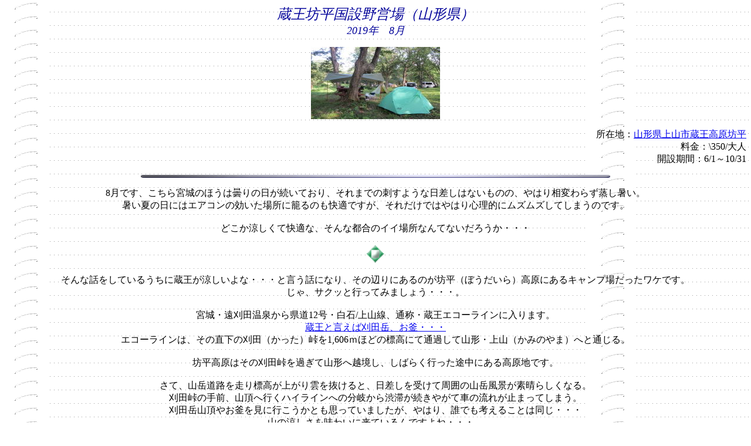

--- FILE ---
content_type: text/html
request_url: https://r7.quicca.com/~horijin/2019/20190802boudaira/20190802boudaira.html
body_size: 10948
content:
<!DOCTYPE HTML PUBLIC "-//W3C//DTD HTML 4.01 Transitional//EN">
<HTML>
<HEAD>
<META http-equiv="Content-Type" content="text/html; charset=SHIFT_JIS">
<META name="GENERATOR" content="IBM WebSphere Studio Homepage Builder Version 9.0.0.0 for Windows">
<META http-equiv="Content-Style-Type" content="text/css">
<TITLE>蔵王坊平国設野営場（山形県）</TITLE>
</HEAD>
<BODY background="wallppr003.gif">
<P align="center"><FONT color="#000099"><I><FONT size="+1"><FONT color="#000099"><FONT size="+2"><FONT color="#000099"><FONT size="+2"><FONT color="#000099"><FONT size="+2">蔵王坊平国設野営場（山形県）</FONT></FONT></FONT><FONT size="+1"><BR>
</FONT></FONT><FONT color="#000099"><FONT size="+1">2019年　8月</FONT></FONT><BR>
</FONT></FONT></FONT></I></FONT></P>
<P align="center"><IMG src="IMG_38691.jpg" width="220" height="123" border="0"></P>
<P align="right">所在地：<A href="https://mapfan.com/map/spots/search?c=38.126675804305194,140.39693393439532,14&s=std,pc,ja&p=38.126675804305194,140.39693393439532,%E5%B1%B1%E5%BD%A2%E7%9C%8C%E4%B8%8A%E5%B1%B1%E5%B8%82%20%E8%94%B5%E7%8E%8B" target="_blank">山形県上山市蔵王高原坊平</A><FONT face="ＭＳ ゴシック"><A href="http://www.mapfan.com/index.cgi?MAP=E141.20.23.2N39.49.29.2&ZM=6" target="_blank"><span style="display: inline !important; float: none; background-color: rgb(255, 255, 255); color: rgb(51, 51, 51); font-family: inherit; font-size: 100%; font-size-adjust: none; font-stretch: inherit; font-style: inherit; font-variant: inherit; font-weight: normal; letter-spacing: normal; line-height: 18px; orphans: 2; text-align: left; text-decoration: none; text-indent: 0px; text-transform: none; -webkit-text-stroke-width: 0px; white-space: normal; word-break: break-all; word-spacing: 0px;"></span></A><BR>
料金：\350/大人</FONT><BR>
開設期間：6/1～10/31</P>
<P align="center"><IMG src="u002lin.gif" width="800" height="5" border="0"></P>
<P align="center">8月です、こちら宮城のほうは曇りの日が続いており、それまでの刺すような日差しはないものの、やはり相変わらず蒸し暑い。<BR>
暑い夏の日にはエアコンの効いた場所に籠るのも快適ですが、それだけではやはり心理的にムズムズしてしまうのです。<BR>
<BR>
どこか涼しくて快適な、そんな都合のイイ場所なんてないだろうか・・・<BR>
<BR>
<IMG src="b009lis.gif" width="31" height="31" border="0"><BR>
<BR>
そんな話をしているうちに蔵王が涼しいよな・・・と言う話になり、その辺りにあるのが坊平（ぼうだいら）高原にあるキャンプ場だったワケです。<BR>
じゃ、サクッと行ってみましょう・・・。<BR>
<BR>
宮城・遠刈田温泉から県道12号・白石/上山線、通称・蔵王エコーラインに入ります。<BR>
<A href="http://www.zao-machi.com/31" target="_blank">蔵王と言えば刈田岳、お釜・・・</A><BR>
エコーラインは、その直下の刈田（かった）峠を1,606ｍほどの標高にて通過して山形・上山（かみのやま）へと通じる。<BR>
<BR>
坊平高原はその刈田峠を過ぎて山形へ越境し、しばらく行った途中にある高原地です。<BR>
<BR>
さて、山岳道路を走り標高が上がり雲を抜けると、日差しを受けて周囲の山岳風景が素晴らしくなる。<BR>
刈田峠の手前、山頂へ行くハイラインへの分岐から渋滞が続きやがて車の流れが止まってしまう。<BR>
刈田岳山頂やお釜を見に行こうかとも思っていましたが、やはり、誰でも考えることは同じ・・・<BR>
山の涼しさを味わいに来ているんですよね・・・。<BR>
<BR>
しかし結構渋滞が酷くて、山頂は諦めそのまま坊平へ向かいます。<BR>
<BR>
やがてエコーラインを進みキャンプ場へ分岐してすぐ手前に、新たに温泉入浴施設が建設中で、営業開始は翌年・2020年7月とのことです。<BR>
（仮称）アスリート リカバリー センターと言うようで、だいぶ立派な施設のようです。<BR>
これは、国のナショナルトレーニングセンターに指定されている施設の一角に建ち、五輪選手の事前練習に利用できるように開業する、とのことです。<BR>
<BR>
テン場の近くに温泉施設があるとなれば、来年の今時期はいっそうこのキャンプ場の人気は高まるのでしょう。<BR>
もちろん、ここから結構離れるが蔵王温泉まで行けば本格的な硫化水素泉の湯を堪能することもできます・・・有名なのは<A href="http://www.jupeer-zao.com/roten/" target="_blank">大露天風呂</A>ですね。<BR>
<BR>
そんなこんなで管理棟にて受付を済ませ場内に入る。<BR>
このキャンプ場は非常に広く、自然の地形を生かして１～４サイトあります<BR>
<BR>
<IMG src="IMG_38341.jpg" width="580" height="326" border="0"><BR>
<BR>
広い林のなか、適宜場所を決めてのオートキャンプとなります。<BR>
広大な敷地だろうと安心していたのですが、すでに多くのテントが建っており木陰や平地など、条件の良い場所は既に埋まっている状況です。<BR>
<BR>
コレは困ったな・・・と、先客テントの脇を静かに通って少し奥のほうへ入り込み、なんとか場所を決める。<BR>
やはり夏休み・お盆ということでの混雑であろうかと思います。<BR>
<BR>
<IMG src="IMG_38361.jpg" width="480" height="270" border="0"><BR>
<BR>
さて、木陰にタープを張って落ち着いてみれば、確かに高原・標高1,000ｍの涼しさはイイですね～。<BR>
標高が100m上がれば気温は0.6℃下がります。<BR>
やはり暑い時期の野営キャンプは標高の高いところ・・・爽やかな雰囲気です。<BR>
<BR>
想定外だったのは、こんな本格的な森の中にかかわらず用心していたアブ、ブヨ、蚊などが全く居ないことに驚き、凄く快適な状態であったことです。<BR>
翌日撤収するまで、全然虫がいなかった・・・たまたまなのか判りませんけれど、涼しくて虫がいないというのはかなりの好ポイントですね。<BR>
<BR>
<IMG src="IMG_38391.jpg" width="480" height="270" border="0">　　　　　<IMG src="IMG_38401.jpg" width="480" height="270" border="0"><BR>
<BR>
このキャンプ場、ファイヤーサークル毎で見れば4ブロックと思いますが、場内全体として炊事棟3ヵ所、トイレ2ヵ所の設備です。<BR>
場内が広いこともあり、設営した場所によっては当然近くも遠くもなる。<BR>
<BR>
今回は場内が結構混んでることもあって、そんなに吟味して都合のイイところに入ったワケではありません。<BR>
こうしている間も刻一刻と来場者が増え、バイクも車も設営場所を探している状況だったのです。<BR>
<BR>
<IMG src="IMG_38371.jpg" width="520" height="292" border="0">　　　　　<IMG src="IMG_38431.jpg" width="520" height="292" border="0"><BR>
<BR>
場内に未舗装の車道はあるが、そこから林に入れば自分のような華奢な車にはキツイ凹凸だらけです。<BR>
全体に斜面が多い中、僅かながらテントを張れる場所があって良かった。<BR>
やはりこうした時に小さく簡素なテントは楽で、大型テントだと充分な広さの確保や、周囲への距離の取り方で苦労すると思う。<BR>
<BR>
<IMG src="IMG_38411.jpg" width="480" height="270" border="0">　　　　　<IMG src="IMG_38421.jpg" width="480" height="270" border="0"><BR>
<BR>
あぁ、涼しい・・・<BR>
まだ早い時間ですが、焚火してもイイ感じの涼しさです。<BR>
<BR>
<IMG src="IMG_38471.jpg" width="520" height="292" border="0"><BR>
<BR>
う～～ん、坊平野営場がこんなに心地良い場所だったとは・・・。<BR>
以前、1～2回程来ただけでしたので再認識した次第です。<BR>
<BR>
何度も言ってますが、今回、とにかく虫がいないんですよ、全く虫さされ無し。<BR>
足、腕を防備しなくとも大丈夫で、その分更に涼しい。<BR>
先日の岩洞湖は涼しい場所ながらアブ攻撃が大変でした・・・それに比べれば虫の煩わしさが無くて、ここは天国のような居心地の良さ。<BR>
<BR>
<IMG src="IMG_38501.jpg" width="620" height="348" border="0"><BR>
<BR>
こんな居心地のいい状況がつづき、やがて日が傾いていきます。<BR>
<BR>
<IMG src="IMG_38461.jpg" width="380" height="213" border="0">　　<IMG src="IMG_38481.jpg" width="380" height="213" border="0">　　<IMG src="IMG_38512.jpg" width="380" height="213" border="0"><BR>
<BR>
夕餉、相方向けには肉系の簡素メニューで、調理作業は手間が掛からずゴミが出ないほど最善とする。<BR>
そしていつもの野営キャンプでの晩酌酒、野営場の空気感も酒肴の一つ。<BR>
<BR>
<IMG src="IMG_38521.jpg" width="480" height="270" border="0"><BR>
<BR>
日が暮れました。<BR>
<BR>
だいぶ利用客が増えたようで・・・これだけ広い場所ながらグルリと一周見渡しても、其処此処にテントがあります。<BR>
もう残っているのは斜面部分の場所のみかもしれません・・・賑わっていますが、嬌声が上がる事も無くいたって静かな状況が好ましいです。<BR>
<BR>
<IMG src="IMG_38541.jpg" width="320" height="180" border="0">　　<IMG src="IMG_38531.jpg" width="320" height="180" border="0">　　<IMG src="IMG_38551.jpg" width="320" height="180" border="0"><BR>
<BR>
空は霞んで朧月の夜です。<BR>
<BR>
手元の灯かりはこのLEDの灯かり、雰囲気はイマイチかもしれませんが、夏は熱の出る燃料式ランタンよりこっちのほうが涼しげで良くなってきました＾＾）<BR>
相変わらず虫がいないので、この灯かりにも蛾とか飛び回る虫が寄ってきていません、快適でマッタリできる夜です。<BR>
<BR>
<IMG src="IMG_38621.jpg" width="620" height="348" border="0"><BR>
<BR>
期待した肌寒いほどの冷えはないですが、涼しい夜は焚火が心地好い状況です。<BR>
<BR>
<IMG src="IMG_38661.jpg" width="480" height="270" border="0"><BR>
<BR>
今夜は家の熱帯夜の寝苦しさとは違って、心地良く寝れそうです・・・。<BR>
周囲はいたって静かで、とても多くのキャンプ客がいるとは思えないくらいです。<BR>
<BR>
焚火が沈んだところで、早い時間ながら就寝・・・ま、健康的だぁね～（笑。<BR>
<BR>
<IMG src="IMG_386911.jpg" width="620" height="348" border="0"><BR>
<BR>
翌朝もさわやかな状況。<BR>
露も下りず幕体が濡れていない・・・。<BR>
<BR>
ａｍ10時が入退出の入れ替え時間となっており、つまり早くからキャンプしたい向きにはその時間から入れるワケです。<BR>
pm3時受付のキャンプ場に比べればかなり滞在時間が長く出来るのです。<BR>
<BR>
今回はお盆休み等もあって、早い時間から入った人たちや連泊組などで賑わっていたのでしょう。<BR>
ただ、これ以上テントの密度が増えると、奥に居る車の出し入れが厳しくなりそうです・・・。<BR>
<BR>
<IMG src="IMG_38701.jpg" width="380" height="213" border="0">　　<IMG src="IMG_38711.jpg" width="380" height="213" border="0">　　<IMG src="IMG_38721.jpg" width="380" height="213" border="0"><BR>
<BR>
今回は管理棟からずっと下がった第4エリア下段あたりに居たんだと思います（笑<BR>
周囲はこのような森林状態で、程好いワイルドな状況です。<BR>
今流行りのハンモックなどを設置している方も多く、木陰の気持ち良さを存分に味わえているようです。<BR>
<BR>
これで大人一人\350はかなり激安ではないでしょうか。<BR>
盛夏の避暑地というのにピッタリで、閉め切った家のエアコンの涼しさとはまた違って自然のクーラーの心地良さとはよく言ったものです。<BR>
<BR>
<IMG src="IMG_38751.jpg" width="480" height="270" border="0">　　　<IMG src="IMG_38741.jpg" width="480" height="270" border="0"><BR>
<BR>
高原地のこの場所の秋の到来は早い。<BR>
8月末～9月になればめっきり秋の雰囲気が漂う場所です。<BR>
<BR>
いつもこんな風に状況がイイのであれば、空いた時期にまた再訪して楽しみたいと思う場所でした。<BR>
<BR>
受付の時にもらった案内資料の一部を載せますのご参考に・・・。<BR>
<BR>
<A href="boudaira1.jpg" target="_blank"><IMG src="IMG_20190814_00011.jpg" width="320" height="450" border="0"></A>　　　<A href="boudaira2.jpg" target="_blank"><IMG src="IMG_20190814_00021.jpg" width="320" height="450" border="0"></A><BR>
クリックで別ページにて拡大して見ることができます。<BR>
<BR>
<BR>
<BR>
ＥＮＤ<BR>
<BR>
<IMG src="u002lin1.gif" width="800" height="5" border="0"><BR>
<BR>
<BR>
掲示板に、ご感想をお寄せくださると大変嬉しいです。<BR>
<A href="http://www.kikuya-rental.com/bbs/?owner_name=yaeibito" target="_blank">新掲示板</A><BR>
<BR>
<A href="http://www.maroon.dti.ne.jp/onsen-todo/" target="_self">home</A> | <A href="../20190801gandouko/20190801gandouko.html" target="_self">back</A> | <A href="../20190803adatara/20190803adatara.html" target="_self">next</A><BR>
<BR>
<BR>
</P>
</BODY>
</HTML>